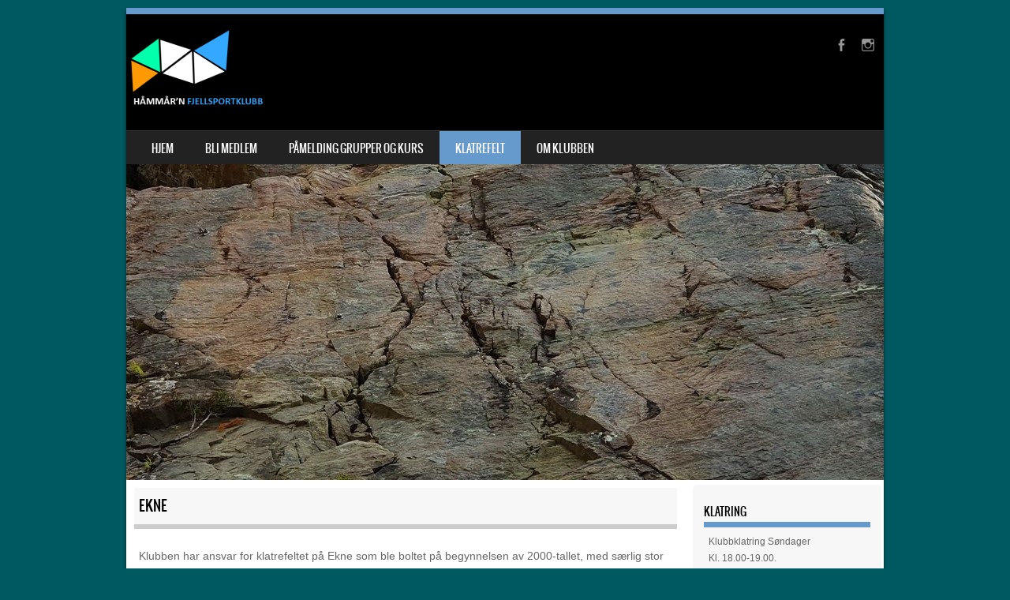

--- FILE ---
content_type: text/html; charset=UTF-8
request_url: https://hfsk.no/klatreforer/
body_size: 8439
content:
<!DOCTYPE html>
<!--[if IE 8]>
<html id="ie8" lang="nb-NO">
<![endif]-->
<!--[if !(IE 8) ]><!-->
<html lang="nb-NO">
<!--<![endif]-->
<head>
<meta charset="UTF-8" />
<meta name="viewport" content="width=device-width" />

<link rel="profile" href="https://gmpg.org/xfn/11" />
<link rel="pingback" href="https://hfsk.no/xmlrpc.php" />
<!--[if lt IE 9]>
<script src="https://hfsk.no/wp-content/themes/sporty/js/html5.js" type="text/javascript"></script>
<![endif]-->

<title>Ekne &#8211; Håmmår&#039;n fjellsportklubb</title>
<meta name='robots' content='max-image-preview:large' />
<link rel="alternate" type="application/rss+xml" title="Håmmår&#039;n fjellsportklubb &raquo; strøm" href="https://hfsk.no/feed/" />
<link rel="alternate" type="application/rss+xml" title="Håmmår&#039;n fjellsportklubb &raquo; kommentarstrøm" href="https://hfsk.no/comments/feed/" />
<script type="text/javascript">
window._wpemojiSettings = {"baseUrl":"https:\/\/s.w.org\/images\/core\/emoji\/14.0.0\/72x72\/","ext":".png","svgUrl":"https:\/\/s.w.org\/images\/core\/emoji\/14.0.0\/svg\/","svgExt":".svg","source":{"concatemoji":"https:\/\/hfsk.no\/wp-includes\/js\/wp-emoji-release.min.js?ver=38cc377f548e88798f2a71845ec64706"}};
/*! This file is auto-generated */
!function(e,a,t){var n,r,o,i=a.createElement("canvas"),p=i.getContext&&i.getContext("2d");function s(e,t){p.clearRect(0,0,i.width,i.height),p.fillText(e,0,0);e=i.toDataURL();return p.clearRect(0,0,i.width,i.height),p.fillText(t,0,0),e===i.toDataURL()}function c(e){var t=a.createElement("script");t.src=e,t.defer=t.type="text/javascript",a.getElementsByTagName("head")[0].appendChild(t)}for(o=Array("flag","emoji"),t.supports={everything:!0,everythingExceptFlag:!0},r=0;r<o.length;r++)t.supports[o[r]]=function(e){if(p&&p.fillText)switch(p.textBaseline="top",p.font="600 32px Arial",e){case"flag":return s("\ud83c\udff3\ufe0f\u200d\u26a7\ufe0f","\ud83c\udff3\ufe0f\u200b\u26a7\ufe0f")?!1:!s("\ud83c\uddfa\ud83c\uddf3","\ud83c\uddfa\u200b\ud83c\uddf3")&&!s("\ud83c\udff4\udb40\udc67\udb40\udc62\udb40\udc65\udb40\udc6e\udb40\udc67\udb40\udc7f","\ud83c\udff4\u200b\udb40\udc67\u200b\udb40\udc62\u200b\udb40\udc65\u200b\udb40\udc6e\u200b\udb40\udc67\u200b\udb40\udc7f");case"emoji":return!s("\ud83e\udef1\ud83c\udffb\u200d\ud83e\udef2\ud83c\udfff","\ud83e\udef1\ud83c\udffb\u200b\ud83e\udef2\ud83c\udfff")}return!1}(o[r]),t.supports.everything=t.supports.everything&&t.supports[o[r]],"flag"!==o[r]&&(t.supports.everythingExceptFlag=t.supports.everythingExceptFlag&&t.supports[o[r]]);t.supports.everythingExceptFlag=t.supports.everythingExceptFlag&&!t.supports.flag,t.DOMReady=!1,t.readyCallback=function(){t.DOMReady=!0},t.supports.everything||(n=function(){t.readyCallback()},a.addEventListener?(a.addEventListener("DOMContentLoaded",n,!1),e.addEventListener("load",n,!1)):(e.attachEvent("onload",n),a.attachEvent("onreadystatechange",function(){"complete"===a.readyState&&t.readyCallback()})),(e=t.source||{}).concatemoji?c(e.concatemoji):e.wpemoji&&e.twemoji&&(c(e.twemoji),c(e.wpemoji)))}(window,document,window._wpemojiSettings);
</script>
<style type="text/css">
img.wp-smiley,
img.emoji {
	display: inline !important;
	border: none !important;
	box-shadow: none !important;
	height: 1em !important;
	width: 1em !important;
	margin: 0 0.07em !important;
	vertical-align: -0.1em !important;
	background: none !important;
	padding: 0 !important;
}
</style>
	<link rel='stylesheet' id='wp-block-library-css' href='https://hfsk.no/wp-includes/css/dist/block-library/style.min.css?ver=38cc377f548e88798f2a71845ec64706' type='text/css' media='all' />
<style id='pdfemb-pdf-embedder-viewer-style-inline-css' type='text/css'>
.wp-block-pdfemb-pdf-embedder-viewer{max-width:none}

</style>
<link rel='stylesheet' id='classic-theme-styles-css' href='https://hfsk.no/wp-includes/css/classic-themes.min.css?ver=38cc377f548e88798f2a71845ec64706' type='text/css' media='all' />
<style id='global-styles-inline-css' type='text/css'>
body{--wp--preset--color--black: #000000;--wp--preset--color--cyan-bluish-gray: #abb8c3;--wp--preset--color--white: #ffffff;--wp--preset--color--pale-pink: #f78da7;--wp--preset--color--vivid-red: #cf2e2e;--wp--preset--color--luminous-vivid-orange: #ff6900;--wp--preset--color--luminous-vivid-amber: #fcb900;--wp--preset--color--light-green-cyan: #7bdcb5;--wp--preset--color--vivid-green-cyan: #00d084;--wp--preset--color--pale-cyan-blue: #8ed1fc;--wp--preset--color--vivid-cyan-blue: #0693e3;--wp--preset--color--vivid-purple: #9b51e0;--wp--preset--gradient--vivid-cyan-blue-to-vivid-purple: linear-gradient(135deg,rgba(6,147,227,1) 0%,rgb(155,81,224) 100%);--wp--preset--gradient--light-green-cyan-to-vivid-green-cyan: linear-gradient(135deg,rgb(122,220,180) 0%,rgb(0,208,130) 100%);--wp--preset--gradient--luminous-vivid-amber-to-luminous-vivid-orange: linear-gradient(135deg,rgba(252,185,0,1) 0%,rgba(255,105,0,1) 100%);--wp--preset--gradient--luminous-vivid-orange-to-vivid-red: linear-gradient(135deg,rgba(255,105,0,1) 0%,rgb(207,46,46) 100%);--wp--preset--gradient--very-light-gray-to-cyan-bluish-gray: linear-gradient(135deg,rgb(238,238,238) 0%,rgb(169,184,195) 100%);--wp--preset--gradient--cool-to-warm-spectrum: linear-gradient(135deg,rgb(74,234,220) 0%,rgb(151,120,209) 20%,rgb(207,42,186) 40%,rgb(238,44,130) 60%,rgb(251,105,98) 80%,rgb(254,248,76) 100%);--wp--preset--gradient--blush-light-purple: linear-gradient(135deg,rgb(255,206,236) 0%,rgb(152,150,240) 100%);--wp--preset--gradient--blush-bordeaux: linear-gradient(135deg,rgb(254,205,165) 0%,rgb(254,45,45) 50%,rgb(107,0,62) 100%);--wp--preset--gradient--luminous-dusk: linear-gradient(135deg,rgb(255,203,112) 0%,rgb(199,81,192) 50%,rgb(65,88,208) 100%);--wp--preset--gradient--pale-ocean: linear-gradient(135deg,rgb(255,245,203) 0%,rgb(182,227,212) 50%,rgb(51,167,181) 100%);--wp--preset--gradient--electric-grass: linear-gradient(135deg,rgb(202,248,128) 0%,rgb(113,206,126) 100%);--wp--preset--gradient--midnight: linear-gradient(135deg,rgb(2,3,129) 0%,rgb(40,116,252) 100%);--wp--preset--duotone--dark-grayscale: url('#wp-duotone-dark-grayscale');--wp--preset--duotone--grayscale: url('#wp-duotone-grayscale');--wp--preset--duotone--purple-yellow: url('#wp-duotone-purple-yellow');--wp--preset--duotone--blue-red: url('#wp-duotone-blue-red');--wp--preset--duotone--midnight: url('#wp-duotone-midnight');--wp--preset--duotone--magenta-yellow: url('#wp-duotone-magenta-yellow');--wp--preset--duotone--purple-green: url('#wp-duotone-purple-green');--wp--preset--duotone--blue-orange: url('#wp-duotone-blue-orange');--wp--preset--font-size--small: 13px;--wp--preset--font-size--medium: 20px;--wp--preset--font-size--large: 36px;--wp--preset--font-size--x-large: 42px;--wp--preset--spacing--20: 0.44rem;--wp--preset--spacing--30: 0.67rem;--wp--preset--spacing--40: 1rem;--wp--preset--spacing--50: 1.5rem;--wp--preset--spacing--60: 2.25rem;--wp--preset--spacing--70: 3.38rem;--wp--preset--spacing--80: 5.06rem;--wp--preset--shadow--natural: 6px 6px 9px rgba(0, 0, 0, 0.2);--wp--preset--shadow--deep: 12px 12px 50px rgba(0, 0, 0, 0.4);--wp--preset--shadow--sharp: 6px 6px 0px rgba(0, 0, 0, 0.2);--wp--preset--shadow--outlined: 6px 6px 0px -3px rgba(255, 255, 255, 1), 6px 6px rgba(0, 0, 0, 1);--wp--preset--shadow--crisp: 6px 6px 0px rgba(0, 0, 0, 1);}:where(.is-layout-flex){gap: 0.5em;}body .is-layout-flow > .alignleft{float: left;margin-inline-start: 0;margin-inline-end: 2em;}body .is-layout-flow > .alignright{float: right;margin-inline-start: 2em;margin-inline-end: 0;}body .is-layout-flow > .aligncenter{margin-left: auto !important;margin-right: auto !important;}body .is-layout-constrained > .alignleft{float: left;margin-inline-start: 0;margin-inline-end: 2em;}body .is-layout-constrained > .alignright{float: right;margin-inline-start: 2em;margin-inline-end: 0;}body .is-layout-constrained > .aligncenter{margin-left: auto !important;margin-right: auto !important;}body .is-layout-constrained > :where(:not(.alignleft):not(.alignright):not(.alignfull)){max-width: var(--wp--style--global--content-size);margin-left: auto !important;margin-right: auto !important;}body .is-layout-constrained > .alignwide{max-width: var(--wp--style--global--wide-size);}body .is-layout-flex{display: flex;}body .is-layout-flex{flex-wrap: wrap;align-items: center;}body .is-layout-flex > *{margin: 0;}:where(.wp-block-columns.is-layout-flex){gap: 2em;}.has-black-color{color: var(--wp--preset--color--black) !important;}.has-cyan-bluish-gray-color{color: var(--wp--preset--color--cyan-bluish-gray) !important;}.has-white-color{color: var(--wp--preset--color--white) !important;}.has-pale-pink-color{color: var(--wp--preset--color--pale-pink) !important;}.has-vivid-red-color{color: var(--wp--preset--color--vivid-red) !important;}.has-luminous-vivid-orange-color{color: var(--wp--preset--color--luminous-vivid-orange) !important;}.has-luminous-vivid-amber-color{color: var(--wp--preset--color--luminous-vivid-amber) !important;}.has-light-green-cyan-color{color: var(--wp--preset--color--light-green-cyan) !important;}.has-vivid-green-cyan-color{color: var(--wp--preset--color--vivid-green-cyan) !important;}.has-pale-cyan-blue-color{color: var(--wp--preset--color--pale-cyan-blue) !important;}.has-vivid-cyan-blue-color{color: var(--wp--preset--color--vivid-cyan-blue) !important;}.has-vivid-purple-color{color: var(--wp--preset--color--vivid-purple) !important;}.has-black-background-color{background-color: var(--wp--preset--color--black) !important;}.has-cyan-bluish-gray-background-color{background-color: var(--wp--preset--color--cyan-bluish-gray) !important;}.has-white-background-color{background-color: var(--wp--preset--color--white) !important;}.has-pale-pink-background-color{background-color: var(--wp--preset--color--pale-pink) !important;}.has-vivid-red-background-color{background-color: var(--wp--preset--color--vivid-red) !important;}.has-luminous-vivid-orange-background-color{background-color: var(--wp--preset--color--luminous-vivid-orange) !important;}.has-luminous-vivid-amber-background-color{background-color: var(--wp--preset--color--luminous-vivid-amber) !important;}.has-light-green-cyan-background-color{background-color: var(--wp--preset--color--light-green-cyan) !important;}.has-vivid-green-cyan-background-color{background-color: var(--wp--preset--color--vivid-green-cyan) !important;}.has-pale-cyan-blue-background-color{background-color: var(--wp--preset--color--pale-cyan-blue) !important;}.has-vivid-cyan-blue-background-color{background-color: var(--wp--preset--color--vivid-cyan-blue) !important;}.has-vivid-purple-background-color{background-color: var(--wp--preset--color--vivid-purple) !important;}.has-black-border-color{border-color: var(--wp--preset--color--black) !important;}.has-cyan-bluish-gray-border-color{border-color: var(--wp--preset--color--cyan-bluish-gray) !important;}.has-white-border-color{border-color: var(--wp--preset--color--white) !important;}.has-pale-pink-border-color{border-color: var(--wp--preset--color--pale-pink) !important;}.has-vivid-red-border-color{border-color: var(--wp--preset--color--vivid-red) !important;}.has-luminous-vivid-orange-border-color{border-color: var(--wp--preset--color--luminous-vivid-orange) !important;}.has-luminous-vivid-amber-border-color{border-color: var(--wp--preset--color--luminous-vivid-amber) !important;}.has-light-green-cyan-border-color{border-color: var(--wp--preset--color--light-green-cyan) !important;}.has-vivid-green-cyan-border-color{border-color: var(--wp--preset--color--vivid-green-cyan) !important;}.has-pale-cyan-blue-border-color{border-color: var(--wp--preset--color--pale-cyan-blue) !important;}.has-vivid-cyan-blue-border-color{border-color: var(--wp--preset--color--vivid-cyan-blue) !important;}.has-vivid-purple-border-color{border-color: var(--wp--preset--color--vivid-purple) !important;}.has-vivid-cyan-blue-to-vivid-purple-gradient-background{background: var(--wp--preset--gradient--vivid-cyan-blue-to-vivid-purple) !important;}.has-light-green-cyan-to-vivid-green-cyan-gradient-background{background: var(--wp--preset--gradient--light-green-cyan-to-vivid-green-cyan) !important;}.has-luminous-vivid-amber-to-luminous-vivid-orange-gradient-background{background: var(--wp--preset--gradient--luminous-vivid-amber-to-luminous-vivid-orange) !important;}.has-luminous-vivid-orange-to-vivid-red-gradient-background{background: var(--wp--preset--gradient--luminous-vivid-orange-to-vivid-red) !important;}.has-very-light-gray-to-cyan-bluish-gray-gradient-background{background: var(--wp--preset--gradient--very-light-gray-to-cyan-bluish-gray) !important;}.has-cool-to-warm-spectrum-gradient-background{background: var(--wp--preset--gradient--cool-to-warm-spectrum) !important;}.has-blush-light-purple-gradient-background{background: var(--wp--preset--gradient--blush-light-purple) !important;}.has-blush-bordeaux-gradient-background{background: var(--wp--preset--gradient--blush-bordeaux) !important;}.has-luminous-dusk-gradient-background{background: var(--wp--preset--gradient--luminous-dusk) !important;}.has-pale-ocean-gradient-background{background: var(--wp--preset--gradient--pale-ocean) !important;}.has-electric-grass-gradient-background{background: var(--wp--preset--gradient--electric-grass) !important;}.has-midnight-gradient-background{background: var(--wp--preset--gradient--midnight) !important;}.has-small-font-size{font-size: var(--wp--preset--font-size--small) !important;}.has-medium-font-size{font-size: var(--wp--preset--font-size--medium) !important;}.has-large-font-size{font-size: var(--wp--preset--font-size--large) !important;}.has-x-large-font-size{font-size: var(--wp--preset--font-size--x-large) !important;}
.wp-block-navigation a:where(:not(.wp-element-button)){color: inherit;}
:where(.wp-block-columns.is-layout-flex){gap: 2em;}
.wp-block-pullquote{font-size: 1.5em;line-height: 1.6;}
</style>
<link rel='stylesheet' id='style-css' href='https://hfsk.no/wp-content/themes/sporty/style.css?ver=1.8.2' type='text/css' media='all' />
<link rel='stylesheet' id='flexslider-css' href='https://hfsk.no/wp-content/themes/sporty/js/flexslider.css?ver=1.8.2' type='text/css' media='all' />
<script type='text/javascript' src='https://hfsk.no/wp-includes/js/jquery/jquery.min.js?ver=3.6.4' id='jquery-core-js'></script>
<script type='text/javascript' src='https://hfsk.no/wp-includes/js/jquery/jquery-migrate.min.js?ver=3.4.0' id='jquery-migrate-js'></script>
<script type='text/javascript' src='https://hfsk.no/wp-content/themes/sporty/js/jquery.flexslider-min.js?ver=38cc377f548e88798f2a71845ec64706' id='flexslider-js'></script>
<script type='text/javascript' src='https://hfsk.no/wp-content/themes/sporty/js/flexslider-init.js?ver=38cc377f548e88798f2a71845ec64706' id='flexslider-init-js'></script>
<script type='text/javascript' src='https://hfsk.no/wp-content/themes/sporty/js/keyboard-image-navigation.js?ver=20120203' id='keyboard-image-navigation-js'></script>
<link rel="https://api.w.org/" href="https://hfsk.no/wp-json/" /><link rel="alternate" type="application/json" href="https://hfsk.no/wp-json/wp/v2/pages/19" /><link rel="EditURI" type="application/rsd+xml" title="RSD" href="https://hfsk.no/xmlrpc.php?rsd" />
<link rel="canonical" href="https://hfsk.no/klatreforer/" />
<link rel="alternate" type="application/json+oembed" href="https://hfsk.no/wp-json/oembed/1.0/embed?url=https%3A%2F%2Fhfsk.no%2Fklatreforer%2F" />
<link rel="alternate" type="text/xml+oembed" href="https://hfsk.no/wp-json/oembed/1.0/embed?url=https%3A%2F%2Fhfsk.no%2Fklatreforer%2F&#038;format=xml" />

	<link rel="stylesheet" href="https://hfsk.no/wp-content/themes/sporty/css/blue.css" type="text/css" media="screen">
  <style rel="stylesheet" id="customizer-css">
            #wrap, #main,
        .main-navigation,
        .site-title,
        .site-description,
        .site-footer,
        #masthead-wrap,
        .flex-container {
          max-width: 960px;
        }
      </style>


	<style type="text/css">
			.site-header img {
			display: block;
		}
			.site-title,
		.site-description {
			position: absolute !important;
			clip: rect(1px 1px 1px 1px); /* IE6, IE7 */
			clip: rect(1px, 1px, 1px, 1px);
		}
		.site-header hgroup {
			background: none;
			padding: 0;
		}
		</style>
	<style type="text/css" id="custom-background-css">
body.custom-background { background-color: #005860; }
</style>
	</head>

<body data-rsssl=1 class="page-template-default page page-id-19 custom-background group-blog">
<div id="wrap">
<div id="page" class="hfeed site">
	<header id="masthead" class="site-header" role="banner">

	
	<ul class="social-media">
				
					<li><a href="https://www.facebook.com/groups/2421701430/" class="genericon genericon-facebook-alt" target="_blank"></a></li>
				
		        
        			<li><a href="https://www.instagram.com/innherredklatring/?hl=nb" class="genericon genericon-instagram-alt" target="_blank"></a></li>
				
				
				
				
				
				
			
		
		
		
	</ul><!-- #social-icons-->    <div class="site-logo">
        <a href="https://hfsk.no/" title="Håmmår&#039;n fjellsportklubb" rel="home"><img src="https://hfsk.no/wp-content/uploads/2020/02/180.png" alt="Håmmår&#039;n fjellsportklubb"></a>
    </div>
<!-- <div class="sponsor-block">
		<a href="https://hfsk.no/" title="Håmmår&#039;n fjellsportklubb" rel="home"><img src="https://hfsk.no/wp-content/uploads/2020/02/180.png" alt="Håmmår&#039;n fjellsportklubb"></a>
</div> -->
<nav role="navigation" class="site-navigation main-navigation">
			<h1 class="assistive-text">Menu</h1>
			<div class="assistive-text skip-link"><a href="#content" title="Skip to content">Skip to content</a></div>

			<div class="menu-ny-hovedmeny-container"><ul id="menu-ny-hovedmeny" class="menu"><li id="menu-item-72" class="menu-item menu-item-type-custom menu-item-object-custom menu-item-72"><a href="https://www.hfsk.no">Hjem</a></li>
<li id="menu-item-351" class="menu-item menu-item-type-custom menu-item-object-custom menu-item-351"><a href="https://medlemskap.nif.no/Start/Index/27175">Bli medlem</a></li>
<li id="menu-item-76" class="menu-item menu-item-type-custom menu-item-object-custom menu-item-76"><a href="https://www.deltager.no/participant/search.aspx?s=h%E5mm%E5r">Påmelding Grupper og kurs</a></li>
<li id="menu-item-255" class="menu-item menu-item-type-post_type menu-item-object-page current-menu-ancestor current-menu-parent current_page_parent current_page_ancestor menu-item-has-children menu-item-255"><a href="https://hfsk.no/klatrefelt/">Klatrefelt</a>
<ul class="sub-menu">
	<li id="menu-item-73" class="menu-item menu-item-type-post_type menu-item-object-page current-menu-item page_item page-item-19 current_page_item menu-item-73"><a href="https://hfsk.no/klatreforer/" aria-current="page">Ekne</a></li>
	<li id="menu-item-260" class="menu-item menu-item-type-custom menu-item-object-custom menu-item-260"><a href="https://www.stjordalklatreklubb.no/klatre-pa-hell/">Hell Stjørdal</a></li>
	<li id="menu-item-256" class="menu-item menu-item-type-custom menu-item-object-custom menu-item-256"><a href="https://www.stjordalklatreklubb.no/klatreforer-new-wave/">Hell New Wave</a></li>
	<li id="menu-item-257" class="menu-item menu-item-type-custom menu-item-object-custom menu-item-257"><a href="https://climbflatanger.com/">Hanshallaren Flatanger</a></li>
	<li id="menu-item-259" class="menu-item menu-item-type-custom menu-item-object-custom menu-item-259"><a href="https://www.stangebuldring.no/storvika/klatreforer_storvika.pdf">Storvika Stjørdal</a></li>
</ul>
</li>
<li id="menu-item-211" class="menu-item menu-item-type-post_type menu-item-object-page menu-item-has-children menu-item-211"><a href="https://hfsk.no/om-klubben/">Om klubben</a>
<ul class="sub-menu">
	<li id="menu-item-83" class="menu-item menu-item-type-post_type menu-item-object-page menu-item-83"><a href="https://hfsk.no/kontakt/">Kontakt</a></li>
	<li id="menu-item-224" class="menu-item menu-item-type-post_type menu-item-object-page menu-item-224"><a href="https://hfsk.no/grupperogkurs/">Grupper og kurs</a></li>
	<li id="menu-item-354" class="menu-item menu-item-type-post_type menu-item-object-page menu-item-354"><a href="https://hfsk.no/medlemskap/">Medlemskap</a></li>
	<li id="menu-item-248" class="menu-item menu-item-type-post_type menu-item-object-page menu-item-248"><a href="https://hfsk.no/om-klubben/">HFSK</a></li>
</ul>
</li>
</ul></div>		</nav><!-- .site-navigation .main-navigation -->

					<a href="https://hfsk.no/" title="Håmmår&#039;n fjellsportklubb" rel="home">
				<img src="https://hfsk.no/wp-content/uploads/2020/02/cropped-berg-3.jpg" />
			</a>
		

	</header><!-- #masthead .site-header -->
	<div id="main" class="site-main">

		<div id="primary" class="content-area">
			<div id="content" class="site-content" role="main">

				
					
<article id="post-19" class="post-19 page type-page status-publish hentry">
	<header class="entry-header">
		<h1 class="entry-title">Ekne</h1>
	</header><!-- .entry-header -->

	<div class="entry-content">
		
<p>Klubben har ansvar for klatrefeltet på Ekne som ble boltet på begynnelsen av 2000-tallet, med særlig stor aktivitet fra 2006-2008. Det er boltet flere nye ruter siden dette, senest i 2018.  Arbeidet med ny fører er påbegynt i 2020. </p>



<p>Klatrefeltet på Ekne ligger i Purkvika, vel 30 minutter fra Levanger og en tjue minutters marsj. Hula, mellomveggen og øverveggen byr på godt over 100 ruter for både nybegynnere og litt mer erfarne sportsklatrere.  Det er en fantastisk natur på Ekne som alle beøkende har et ansvar for å ta vare på. Klubben oppfordrer klatrere til å respektere perioder med bålforbud og unngå forsøpling.  </p>



<h4 class="wp-block-heading"><strong>Klatrefører</strong></h4>


<a href="https://hfsk.no/wp-content/uploads/2020/01/Klatreveileder-Ekneklatring.pdf" class="pdfemb-viewer" style="" data-width="max" data-height="max" data-toolbar="bottom" data-toolbar-fixed="off">Klatreveileder-Ekneklatring</a>
<p class="wp-block-pdfemb-pdf-embedder-viewer"></p>
		        <footer class="entry-meta">
		        </footer><!-- .entry-meta -->
	</div><!-- .entry-content -->
</article><!-- #post-19 -->

					

	<div id="comments" class="comments-area">

	
	
	
	
</div><!-- #comments .comments-area -->

				
			</div><!-- #content .site-content -->
		</div><!-- #primary .content-area -->

		<div id="secondary" class="widget-area" role="complementary">
						<aside id="text-7" class="widget widget_text"><h1 class="widget-title">Klatring</h1>			<div class="textwidget"><p>Klubbklatring Søndager<br />
Kl. 18.00-19.00.</p>
<p>Barnegrupper Onsdager</p>
<p>Kl. 17:00 &#8211; 19:00</p>
<p>Ungdomsgruppa Tirsdager</p>
<p>Kl. 18:00 &#8211; 20:00</p>
<p>&nbsp;</p>
<p>&nbsp;</p>
</div>
		</aside>
		<aside id="recent-posts-2" class="widget widget_recent_entries">
		<h1 class="widget-title">Siste innlegg</h1>
		<ul>
											<li>
					<a href="https://hfsk.no/2026/01/21/nye-priser-brattkort-og-brattkort-digitalt/">Nye Priser Brattkort og Brattkort Digitalt</a>
									</li>
											<li>
					<a href="https://hfsk.no/2026/01/06/klatreinstruktor-inne-kurs/">Klatreinstruktør inne kurs</a>
									</li>
											<li>
					<a href="https://hfsk.no/2026/01/06/pamelding-barneklatring-og-ungdomsklatring/">Påmelding Barneklatring og Ungdomsklatring</a>
									</li>
											<li>
					<a href="https://hfsk.no/2025/09/01/brattkortkurs-meld-dere-pa/">Brattkortkurs meld dere på</a>
									</li>
											<li>
					<a href="https://hfsk.no/2025/04/23/klubben-trenger-flere-instruktorer/">Klubben trenger flere Instruktører</a>
									</li>
					</ul>

		</aside>		</div><!-- #secondary .widget-area -->

		<div id="tertiary" class="widget-area" role="supplementary">
				<aside id="meta-2" class="widget widget_meta"><h1 class="widget-title">Meta</h1>
		<ul>
						<li><a href="https://hfsk.no/wp-login.php">Logg inn</a></li>
			<li><a href="https://hfsk.no/feed/">Innleggsstrøm</a></li>
			<li><a href="https://hfsk.no/comments/feed/">Kommentarstrøm</a></li>

			<li><a href="https://nb.wordpress.org/">WordPress.org</a></li>
		</ul>

		</aside>		</div><!-- #tertiary .widget-area -->
	</div><!-- #main .site-main -->

	<footer id="colophon" class="site-footer" role="contentinfo">
    
    <div class="section group">
    
	<div class="col span_1_of_3">
    <div id="archives-6" class="widget widget_archive"><h4>Arkiv</h4>
			<ul>
					<li><a href='https://hfsk.no/2026/01/'>januar 2026</a></li>
	<li><a href='https://hfsk.no/2025/09/'>september 2025</a></li>
	<li><a href='https://hfsk.no/2025/04/'>april 2025</a></li>
	<li><a href='https://hfsk.no/2025/02/'>februar 2025</a></li>
	<li><a href='https://hfsk.no/2025/01/'>januar 2025</a></li>
	<li><a href='https://hfsk.no/2024/09/'>september 2024</a></li>
	<li><a href='https://hfsk.no/2023/05/'>mai 2023</a></li>
	<li><a href='https://hfsk.no/2022/03/'>mars 2022</a></li>
	<li><a href='https://hfsk.no/2021/09/'>september 2021</a></li>
	<li><a href='https://hfsk.no/2021/06/'>juni 2021</a></li>
	<li><a href='https://hfsk.no/2021/04/'>april 2021</a></li>
	<li><a href='https://hfsk.no/2021/03/'>mars 2021</a></li>
	<li><a href='https://hfsk.no/2021/02/'>februar 2021</a></li>
	<li><a href='https://hfsk.no/2021/01/'>januar 2021</a></li>
	<li><a href='https://hfsk.no/2020/11/'>november 2020</a></li>
	<li><a href='https://hfsk.no/2020/10/'>oktober 2020</a></li>
	<li><a href='https://hfsk.no/2020/09/'>september 2020</a></li>
	<li><a href='https://hfsk.no/2020/08/'>august 2020</a></li>
	<li><a href='https://hfsk.no/2020/06/'>juni 2020</a></li>
	<li><a href='https://hfsk.no/2020/02/'>februar 2020</a></li>
	<li><a href='https://hfsk.no/2020/01/'>januar 2020</a></li>
	<li><a href='https://hfsk.no/2010/10/'>oktober 2010</a></li>
	<li><a href='https://hfsk.no/2007/06/'>juni 2007</a></li>
	<li><a href='https://hfsk.no/2007/05/'>mai 2007</a></li>
			</ul>

			</div>  
		</div>
        
	<div class="col span_1_of_3">
	<div id="media_video-6" class="widget widget_media_video"><h4>HFSK</h4><div style="width:100%;" class="wp-video"><!--[if lt IE 9]><script>document.createElement('video');</script><![endif]-->
<video class="wp-video-shortcode" id="video-19-1" preload="metadata" controls="controls"><source type="video/mp4" src="https://hfsk.no/wp-content/uploads/2020/02/klubbvideo.mp4?_=1" /><source type="video/mp4" src="https://localhost/wordpress/wp-content/uploads/2020/02/klubbvideo.mp4?_=1" /><a href="https://hfsk.no/wp-content/uploads/2020/02/klubbvideo.mp4">https://hfsk.no/wp-content/uploads/2020/02/klubbvideo.mp4</a></video></div></div> 

	</div>
    
	<div class="col span_1_of_3">
	<div id="media_video-4" class="widget widget_media_video"><h4>Ut av loopen</h4><div style="width:100%;" class="wp-video"><video class="wp-video-shortcode" id="video-19-2" preload="metadata" controls="controls"><source type="video/youtube" src="https://www.youtube.com/watch?v=vZ28PBiiuu8&#038;_=2" /><a href="https://www.youtube.com/watch?v=vZ28PBiiuu8">https://www.youtube.com/watch?v=vZ28PBiiuu8</a></video></div></div> 
	</div>
	</div>

		 <div class="site-info">
            <a href="http://www.templateexpress.com/sporty-theme/">
            Sporty free WordPress Sports Theme</a>
            Powered By WordPress 		</div><!-- .site-info -->
	</footer><!-- #colophon .site-footer -->
    <a href="#top" id="smoothup"></a>
</div><!-- #page .hfeed .site -->
</div><!-- end of wrapper -->
<link rel='stylesheet' id='pdfemb_embed_pdf_css-css' href='https://hfsk.no/wp-content/plugins/pdf-embedder/assets/css/pdfemb.min.css?ver=4.9.3' type='text/css' media='all' />
<link rel='stylesheet' id='mediaelement-css' href='https://hfsk.no/wp-includes/js/mediaelement/mediaelementplayer-legacy.min.css?ver=4.2.17' type='text/css' media='all' />
<link rel='stylesheet' id='wp-mediaelement-css' href='https://hfsk.no/wp-includes/js/mediaelement/wp-mediaelement.min.css?ver=38cc377f548e88798f2a71845ec64706' type='text/css' media='all' />
<script type='text/javascript' src='https://hfsk.no/wp-content/themes/sporty/js/small-menu.js?ver=20120207' id='small-menu-js'></script>
<script type='text/javascript' src='https://hfsk.no/wp-content/themes/sporty/js/smoothscroll.js?ver=38cc377f548e88798f2a71845ec64706' id='smoothup-js'></script>
<script type='text/javascript' src='https://hfsk.no/wp-content/plugins/pdf-embedder/assets/js/pdfjs/pdf.min.js?ver=2.2.228' id='pdfemb_pdfjs-js'></script>
<script type='text/javascript' id='pdfemb_embed_pdf-js-extra'>
/* <![CDATA[ */
var pdfemb_trans = {"worker_src":"https:\/\/hfsk.no\/wp-content\/plugins\/pdf-embedder\/assets\/js\/pdfjs\/pdf.worker.min.js","cmap_url":"https:\/\/hfsk.no\/wp-content\/plugins\/pdf-embedder\/assets\/js\/pdfjs\/cmaps\/","objectL10n":{"loading":"Laster...","page":"\ufeffSide:","zoom":"Zoom","prev":"Forrige side","next":"Neste side","zoomin":"Zoom inn","secure":"Sikker","zoomout":"Zoom ut","download":"Last ned PDF","fullscreen":"Fullskjerm","domainerror":"Feil: URLen til PDF-filen m\u00e5 v\u00e6re p\u00e5 samme domene som websiden","clickhereinfo":"Klikk her for mer informasjon","widthheightinvalid":"PDF-sidens lengde eller h\u00f8yde er ugyldig","viewinfullscreen":"Vis i full skjerm"}};
/* ]]> */
</script>
<script type='text/javascript' src='https://hfsk.no/wp-content/plugins/pdf-embedder/assets/js/pdfemb.min.js?ver=4.9.3' id='pdfemb_embed_pdf-js'></script>
<script type='text/javascript' id='mediaelement-core-js-before'>
var mejsL10n = {"language":"nb","strings":{"mejs.download-file":"Last ned fil","mejs.install-flash":"Du bruker en nettleser som ikke har Flash Player sl\u00e5tt p\u00e5 eller installert. Vennligst skru p\u00e5 Flash Player-utvidelsen din eller last ned nyeste versjon fra https:\/\/get.adobe.com\/flashplayer\/","mejs.fullscreen":"Fullskjerm","mejs.play":"Spill av","mejs.pause":"Pause","mejs.time-slider":"Tidsskyver","mejs.time-help-text":"Bruk venstre- og h\u00f8yre-piltastene for \u00e5 hoppe ett sekund, opp- og ned-piltastene for \u00e5 hoppe ti sekunder.","mejs.live-broadcast":"Direktesending","mejs.volume-help-text":"Bruk opp- og ned-piltastene for \u00e5 \u00f8ke eller redusere lyden.","mejs.unmute":"Opphev demp","mejs.mute":"Stille","mejs.volume-slider":"Volumkontroll","mejs.video-player":"Videoavspiller","mejs.audio-player":"Lydavspiller","mejs.captions-subtitles":"Bildetekster\/undertekster","mejs.captions-chapters":"Kapitler","mejs.none":"Ingen","mejs.afrikaans":"Afrikaans","mejs.albanian":"Albansk","mejs.arabic":"Arabisk","mejs.belarusian":"hviterussisk","mejs.bulgarian":"Bulgarsk","mejs.catalan":"Katalansk","mejs.chinese":"Kinesisk","mejs.chinese-simplified":"Kinesisk (forenklet)","mejs.chinese-traditional":"Kinesisk (tradisjonell)","mejs.croatian":"Kroatisk","mejs.czech":"tsjekkisk","mejs.danish":"dansk","mejs.dutch":"nederlandsk","mejs.english":"engelsk","mejs.estonian":"estisk","mejs.filipino":"filippinsk","mejs.finnish":"finsk","mejs.french":"fransk","mejs.galician":"Galisisk","mejs.german":"tysk","mejs.greek":"gresk","mejs.haitian-creole":"Haitisk kreol","mejs.hebrew":"hebraisk","mejs.hindi":"hindi","mejs.hungarian":"ungarsk","mejs.icelandic":"islandsk","mejs.indonesian":"indonesisk","mejs.irish":"irsk","mejs.italian":"italiensk","mejs.japanese":"japansk","mejs.korean":"koreansk","mejs.latvian":"latvisk","mejs.lithuanian":"litauisk","mejs.macedonian":"makedonsk","mejs.malay":"malayisk","mejs.maltese":"maltesisk","mejs.norwegian":"norsk","mejs.persian":"persisk","mejs.polish":"polsk","mejs.portuguese":"portugisisk","mejs.romanian":"romansk","mejs.russian":"russisk","mejs.serbian":"serbisk","mejs.slovak":"slovakisk","mejs.slovenian":"slovensk","mejs.spanish":"spansk","mejs.swahili":"swahili","mejs.swedish":"svensk","mejs.tagalog":"tagalog","mejs.thai":"thailandsk","mejs.turkish":"tyrkisk","mejs.ukrainian":"ukrainsk","mejs.vietnamese":"vietnamesisk","mejs.welsh":"walisisk","mejs.yiddish":"jiddisk"}};
</script>
<script type='text/javascript' src='https://hfsk.no/wp-includes/js/mediaelement/mediaelement-and-player.min.js?ver=4.2.17' id='mediaelement-core-js'></script>
<script type='text/javascript' src='https://hfsk.no/wp-includes/js/mediaelement/mediaelement-migrate.min.js?ver=38cc377f548e88798f2a71845ec64706' id='mediaelement-migrate-js'></script>
<script type='text/javascript' id='mediaelement-js-extra'>
/* <![CDATA[ */
var _wpmejsSettings = {"pluginPath":"\/wp-includes\/js\/mediaelement\/","classPrefix":"mejs-","stretching":"responsive","audioShortcodeLibrary":"mediaelement","videoShortcodeLibrary":"mediaelement"};
/* ]]> */
</script>
<script type='text/javascript' src='https://hfsk.no/wp-includes/js/mediaelement/wp-mediaelement.min.js?ver=38cc377f548e88798f2a71845ec64706' id='wp-mediaelement-js'></script>
<script type='text/javascript' src='https://hfsk.no/wp-includes/js/mediaelement/renderers/vimeo.min.js?ver=4.2.17' id='mediaelement-vimeo-js'></script>

</body>
</html>